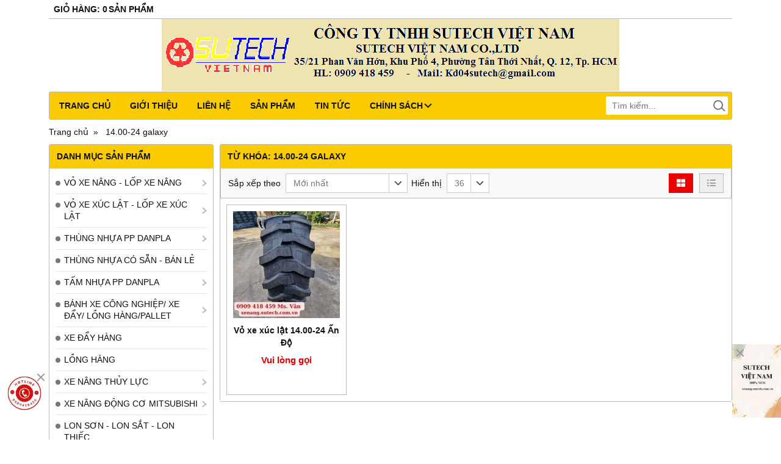

--- FILE ---
content_type: text/html; charset=utf-8
request_url: https://xenang.sutech.com.vn/tag/14-00-24-galaxy-77218g.html
body_size: 7218
content:
<!DOCTYPE html PUBLIC "-//W3C//DTD XHTML 1.0 Transitional//EN" "http://www.w3.org/TR/xhtml1/DTD/xhtml1-transitional.dtd"><html lang="vi" xmlns="http://www.w3.org/1999/xhtml"><head lang="vi" xml:lang="vi" xmlns:fb="http://ogp.me/ns/fb#">
    <meta charset="utf-8" />
    <meta http-equiv="content-type" content="text/html; charset=UTF-8" />
    <meta name="content-language" content="vi" />
    <meta http-equiv="X-UA-Compatible" content="IE=edge" />
    <link rel="shortcut icon" href="https://cdn.gianhangvn.com/image/favicon.png" />
    <meta name="robots" content="index, follow" />
    <meta name="robots" content="noodp, noydir" />
    <meta name="googlebot" content="index, follow" />
    <meta name="msnbot" content="index, follow" />
    <meta name="revisit-after" content="1 days" />
    <meta name="copyright" content="Copyright 2025" />
    <meta name="google-site-verification" content="oqTFU7iJY3H5pU3oLa8YAqtt9kfBdyRTRBIXr_lbZbk" />
<!-- Global site tag (gtag.js) - Google Analytics -->
<script async src="https://www.googletagmanager.com/gtag/js?id=G-XP1VKZVLKE"></script>
<script>
  window.dataLayer = window.dataLayer || [];
  function gtag(){dataLayer.push(arguments);}
  gtag('js', new Date());

  gtag('config', 'G-XP1VKZVLKE');
</script>
<META NAME="author" CONTENT="xenang.sutech-thungnhua-voxe">
<meta name="geo.region" content="VN" />
<meta name="geo.placename" content="Th&agrave;nh phố Hồ Ch&iacute; Minh" />
<meta name="geo.position" content="10.775844;106.701756" />
<meta name="ICBM" content="10.775844, 106.701756" />
        <title>Từ khóa: 14.00-24 galaxy</title>
        <meta name="description" content="Kết quả liên quan tới từ khóa: 14.00-24 galaxy" />
        <meta property="og:type" content="website" />
        <meta property="og:title" content="Kết quả liên quan tới từ khóa: 14.00-24 galaxy" />
        <meta property="og:description" content="Kết quả liên quan tới từ khóa: 14.00-24 galaxy" />
    <meta property="og:url" content="https://xenang.sutech.com.vn/tag/14-00-24-galaxy-77218g.html" />
    <meta property="og:image" content="https://cdn.gianhangvn.com/image/banner.jpg" />
    <meta property="og:image:type" content="image/jpg" />
    <meta property="og:image:width" content="800" />
    <meta property="og:image:height" content="420" />
    <meta property="og:image:alt" content="Từ khóa" />
    <link rel="canonical" href="https://xenang.sutech.com.vn/tag/14-00-24-galaxy-77218g.html" />
    <meta name="viewport" content="width=device-width, initial-scale=1" />
    <link rel="stylesheet" href="https://cloud.gianhangvn.com/css/library.min.css?v19">
    <link rel="stylesheet" href="https://cloud.gianhangvn.com/css/common.min.css?v19">
    <link rel="stylesheet" href="https://cloud.gianhangvn.com/templates/0008/skin17/css/style.css">

</head>
<body>
    <section class="wrap-top">
        <div class="container">
            
        <div class="d-flex">
            <div class="cart">
                <a href="https://xenang.sutech.com.vn/gio-hang.html"><span class="cart-title" data-lang="cart_title">Giỏ hàng</span>:<span class="cart-number" data-field="number">0</span><span class="cart-text" data-lang="cart_text">Sản phẩm</span></a>
            </div>
    </div></div>
    </section><section class="wrap-header">
        <div class="container">
            
        <div class="logo">
        <a title="" href=""><img alt="" class="lazyload" data-src="https://drive.gianhangvn.com/image/logo-sutech-2488412j13403.jpg" /></a>
    </div>
    <div class="banner-top">
        <a title="" href=""><img alt="" class="lazyload" data-src="https://drive.gianhangvn.com/image/untitled3-2488411j13403.jpg" /></a>
    </div></div>
    </section><section class="wrap-nav">
        <div class="container">
            
        <a class="navbar-toggler" href="javascript:void(0);" data-toggle="collapse" data-target="#navbarContent"><i class="icon-bars"></i></a>
    <nav class="navbar navbar-expand-lg">
        <div class="collapse navbar-collapse" id="navbarContent">
            <ul class="navbar-nav">
                        <li class="nav-item">
                                <a class="nav-link" href="/" title="Trang chủ">Trang chủ</a>
                            </li><li class="nav-item">
                                <a class="nav-link" href="/gioi-thieu-217242n.html" title="Giới thiệu">Giới thiệu</a>
                            </li><li class="nav-item">
                                <a class="nav-link" href="/lien-he.html" title="Liên hệ">Liên hệ</a>
                            </li><li class="nav-item">
                                <a class="nav-link" href="/san-pham.html" title="Sản phẩm">Sản phẩm</a>
                            </li><li class="nav-item">
                                <a class="nav-link" href="/tin-tuc-217245t.html" title="Tin tức">Tin tức</a>
                            </li><li class="nav-item dropdown">
                                <a class="nav-link" href="/chinh-sach-366990s.html" title="CHÍNH SÁCH">CHÍNH SÁCH<i class="caret"></i></a>
                    <ul class="dropdown-menu">
                        <li class="nav-item">
                                        <a class="nav-link" href="/huong-dan-mua-hang-367000n.html" title="Hướng dẫn mua hàng">Hướng dẫn mua hàng</a>
                            </li><li class="nav-item">
                                        <a class="nav-link" href="/chinh-sach-ban-hang-367016n.html" title="Chính sách bán hàng">Chính sách bán hàng</a>
                            </li><li class="nav-item">
                                        <a class="nav-link" href="/hinh-thuc-thanh-toan-367017n.html" title="Hình thức thanh toán">Hình thức thanh toán</a>
                            </li><li class="nav-item">
                                        <a class="nav-link" href="/chinh-sach-bao-hanh-va-doi-tra-san-pham-367022n.html" title="Chính sách bảo hành và Đổi trả sản phẩm">Chính sách bảo hành và Đổi trả sản phẩm</a>
                            </li><li class="nav-item">
                                        <a class="nav-link" href="/chinh-sach-bao-mat-thong-tin-367021n.html" title="Chính sách bảo mật thông tin">Chính sách bảo mật thông tin</a>
                            </li>
                    </ul>
                            </li>
                    </ul>
            <div class="form-search" data-url="https://xenang.sutech.com.vn/search/">
                <input type="text" class="form-control" placeholder="Tìm kiếm..." data-field="keyword" data-required="1" data-min="2" data-lang="search" />
                <a class="circle btn-search" href="javascript:void(0)"></a>
            </div>
        </div>
    </nav></div>
    </section><section class="wrap-breadcrumb">
        <div class="container">
            
                <div class="breadcrumbs">
            <ol class="breadcrumb" itemscope itemtype="https://schema.org/BreadcrumbList">
                <li class="breadcrumb-item" itemprop="itemListElement" itemscope itemtype="https://schema.org/ListItem">
                        <a title="Trang chủ" itemprop="item" itemtype="https://schema.org/Thing" href="/"><span itemprop="name"><span data-lang='bc_home'>Trang chủ</span></span></a>
                        <meta itemprop="position" content="1">
                    </li><li class="breadcrumb-item" itemprop="itemListElement" itemscope itemtype="https://schema.org/ListItem">
                        <a title="14.00-24 galaxy" itemprop="item" itemtype="https://schema.org/Thing" href="/tag/14-00-24-galaxy-77218g.html"><span itemprop="name">14.00-24 galaxy</span></a>
                        <meta itemprop="position" content="2">
                    </li>
            </ol>
        </div>
</div>
    </section><section class="wrap-main">
        <div class="container">
            <div class="row">
                <div class="col-lg-3 col-left"><div class="box box-category-left">
        <div class="box-header">
            <p class="box-title">Danh mục sản phẩm</p>
        </div>
        <div class="box-body">
            <ul class="nav nav-vertical nav-hover">
                        <li class="nav-item dropdown">
                                <a class="nav-link" href="/vo-xe-nang-lop-xe-nang-217247s.html" title="VỎ XE NÂNG - LỐP XE NÂNG">VỎ XE NÂNG - LỐP XE NÂNG<i class="caret"></i></a>
                    <ul class="dropdown-menu">
                        <li class="nav-item">
                                <a class="nav-link" href="/vo-xe-nang-hoi-248544s.html" title="VỎ XE NÂNG HƠI">VỎ XE NÂNG HƠI</a>
                            </li><li class="nav-item">
                                <a class="nav-link" href="/vo-xe-nang-dac-217854s.html" title="VỎ XE NÂNG ĐẶC">VỎ XE NÂNG ĐẶC</a>
                            </li><li class="nav-item dropdown">
                                <a class="nav-link" href="/vo-xe-nang-han-quoc-217811s.html" title="VỎ XE NÂNG HÀN QUỐC">VỎ XE NÂNG HÀN QUỐC<i class="caret"></i></a>
                    <ul class="dropdown-menu">
                        <li class="nav-item">
                                <a class="nav-link" href="/vo-xe-nang-nexen-506303s.html" title="VỎ XE NÂNG NEXEN">VỎ XE NÂNG NEXEN</a>
                            </li><li class="nav-item">
                                <a class="nav-link" href="/vo-xe-nang-tiron-506743s.html" title="VỎ XE NÂNG TIRON">VỎ XE NÂNG TIRON</a>
                            </li>
                    </ul>
                            </li><li class="nav-item">
                                <a class="nav-link" href="/vo-xe-nang-mau-trang-248480s.html" title="VỎ XE NÂNG MÀU TRẮNG">VỎ XE NÂNG MÀU TRẮNG</a>
                            </li><li class="nav-item">
                                <a class="nav-link" href="/vo-xe-nang-dai-loan-217857s.html" title="VỎ XE NÂNG ĐÀI LOAN">VỎ XE NÂNG ĐÀI LOAN</a>
                            </li><li class="nav-item dropdown">
                                <a class="nav-link" href="/vo-xe-nang-nhat-ban-217885s.html" title="VỎ XE NÂNG NHẬT BẢN">VỎ XE NÂNG NHẬT BẢN<i class="caret"></i></a>
                    <ul class="dropdown-menu">
                        <li class="nav-item">
                                <a class="nav-link" href="/vo-xe-nang-bridgestone-506366s.html" title="VỎ XE NÂNG BRIDGESTONE">VỎ XE NÂNG BRIDGESTONE</a>
                            </li><li class="nav-item">
                                <a class="nav-link" href="/vo-xe-nang-aichi-506758s.html" title="VỎ XE NÂNG AICHI">VỎ XE NÂNG AICHI</a>
                            </li>
                    </ul>
                            </li><li class="nav-item dropdown">
                                <a class="nav-link" href="/vo-xe-nang-srilanka-217812s.html" title="VỎ XE NÂNG SRILANKA">VỎ XE NÂNG SRILANKA<i class="caret"></i></a>
                    <ul class="dropdown-menu">
                        <li class="nav-item">
                                <a class="nav-link" href="/vo-xe-nang-solideal-506564s.html" title="VỎ XE NÂNG SOLIDEAL">VỎ XE NÂNG SOLIDEAL</a>
                            </li>
                    </ul>
                            </li><li class="nav-item dropdown">
                                <a class="nav-link" href="/vo-xe-nang-viet-nam-248464s.html" title="VỎ XE NÂNG VIỆT NAM">VỎ XE NÂNG VIỆT NAM<i class="caret"></i></a>
                    <ul class="dropdown-menu">
                        <li class="nav-item">
                                <a class="nav-link" href="/vo-xe-nang-casumina-506519s.html" title="VỎ XE NÂNG CASUMINA">VỎ XE NÂNG CASUMINA</a>
                            </li><li class="nav-item">
                                <a class="nav-link" href="/vo-xe-nang-yokohama-506731s.html" title="VỎ XE NÂNG YOKOHAMA">VỎ XE NÂNG YOKOHAMA</a>
                            </li>
                    </ul>
                            </li><li class="nav-item dropdown">
                                <a class="nav-link" href="/vo-xe-nang-an-do-248478s.html" title="VỎ XE NÂNG ẤN ĐỘ">VỎ XE NÂNG ẤN ĐỘ<i class="caret"></i></a>
                    <ul class="dropdown-menu">
                        <li class="nav-item">
                                <a class="nav-link" href="/vo-xe-nang-bkt-506882s.html" title="VỎ XE NÂNG BKT">VỎ XE NÂNG BKT</a>
                            </li>
                    </ul>
                            </li><li class="nav-item dropdown">
                                <a class="nav-link" href="/vo-xe-nang-thai-lan-217795s.html" title="VỎ XE NÂNG THÁI LAN">VỎ XE NÂNG THÁI LAN<i class="caret"></i></a>
                    <ul class="dropdown-menu">
                        <li class="nav-item">
                                <a class="nav-link" href="/vo-xe-nang-pio-506026s.html" title="VỎ XE NÂNG PIO">VỎ XE NÂNG PIO</a>
                            </li><li class="nav-item">
                                <a class="nav-link" href="/vo-xe-nang-dunlop-506616s.html" title="VỎ XE NÂNG DUNLOP">VỎ XE NÂNG DUNLOP</a>
                            </li><li class="nav-item">
                                <a class="nav-link" href="/vo-xe-nang-deestone-506680s.html" title="VỎ XE NÂNG DEESTONE">VỎ XE NÂNG DEESTONE</a>
                            </li>
                    </ul>
                            </li>
                    </ul>
                            </li><li class="nav-item dropdown">
                                <a class="nav-link" href="/vo-xe-xuc-lat-217251s.html" title="VỎ XE XÚC LẬT - LỐP XE XÚC LẬT">VỎ XE XÚC LẬT - LỐP XE XÚC LẬT<i class="caret"></i></a>
                    <ul class="dropdown-menu">
                        <li class="nav-item dropdown">
                                <a class="nav-link" href="/vo-xe-xuc-lat-an-do-248607s.html" title="VỎ XE XÚC LẬT ẤN ĐỘ">VỎ XE XÚC LẬT ẤN ĐỘ<i class="caret"></i></a>
                    <ul class="dropdown-menu">
                        <li class="nav-item">
                                <a class="nav-link" href="/vo-xe-xuc-bkt-506049s.html" title="VỎ XE XÚC BKT">VỎ XE XÚC BKT</a>
                            </li>
                    </ul>
                            </li><li class="nav-item">
                                <a class="nav-link" href="/vo-xe-xuc-lat-srilanka-248609s.html" title="VỎ XE XÚC LẬT SRILANKA">VỎ XE XÚC LẬT SRILANKA</a>
                            </li><li class="nav-item">
                                <a class="nav-link" href="/vo-xe-xuc-lat-thai-lan-345059s.html" title="VỎ XE XÚC LẬT THÁI LAN">VỎ XE XÚC LẬT THÁI LAN</a>
                            </li><li class="nav-item">
                                <a class="nav-link" href="/vo-xe-xuc-lat-nhat-ban-355326s.html" title="VỎ XE XÚC LẬT NHẬT BẢN">VỎ XE XÚC LẬT NHẬT BẢN</a>
                            </li><li class="nav-item dropdown">
                                <a class="nav-link" href="/vo-xe-xuc-lat-han-quoc-248623s.html" title="VỎ XE XÚC LẬT HÀN QUỐC">VỎ XE XÚC LẬT HÀN QUỐC<i class="caret"></i></a>
                    <ul class="dropdown-menu">
                        <li class="nav-item">
                                <a class="nav-link" href="/vo-xe-xuc-tiron-506197s.html" title="VỎ XE XÚC TIRON">VỎ XE XÚC TIRON</a>
                            </li>
                    </ul>
                            </li><li class="nav-item">
                                <a class="nav-link" href="/vo-xe-xuc-lat-viet-nam-505232s.html" title="VỎ XE XÚC LẬT VIỆT NAM">VỎ XE XÚC LẬT VIỆT NAM</a>
                            </li><li class="nav-item">
                                <a class="nav-link" href="/ruot-xe-xuc-mam-xe-xuc-yem-xe-xuc-504226s.html" title="RUỘT XE XÚC - MÂM XE XÚC - YẾM XE XÚC">RUỘT XE XÚC - MÂM XE XÚC - YẾM XE XÚC</a>
                            </li>
                    </ul>
                            </li><li class="nav-item dropdown">
                                <a class="nav-link" href="/thung-nhua-pp-danpla-480080s.html" title="THÙNG NHỰA PP DANPLA">THÙNG NHỰA PP DANPLA<i class="caret"></i></a>
                    <ul class="dropdown-menu">
                        <li class="nav-item">
                                <a class="nav-link" href="/khay-nhua-dung-phu-tung-480104s.html" title="THÙNG NHỰA HONDA">THÙNG NHỰA HONDA</a>
                            </li><li class="nav-item">
                                <a class="nav-link" href="/hop-nhua-ho-so-480105s.html" title="HỘP NHỰA HỒ SƠ">HỘP NHỰA HỒ SƠ</a>
                            </li><li class="nav-item">
                                <a class="nav-link" href="/thung-nhua-pp-danpla-day-xep-480103s.html" title="THÙNG NHỰA PP DANPLA ĐÁY XẾP">THÙNG NHỰA PP DANPLA ĐÁY XẾP</a>
                            </li><li class="nav-item">
                                <a class="nav-link" href="/thung-nhua-pp-danpla-day-co-dinh-480106s.html" title="THÙNG NHỰA PP DANPLA ĐÁY CỐ ĐỊNH">THÙNG NHỰA PP DANPLA ĐÁY CỐ ĐỊNH</a>
                            </li><li class="nav-item">
                                <a class="nav-link" href="/thung-nhua-pp-danpla-co-vach-ngan-480109s.html" title="THÙNG NHỰA PP DANPLA CÓ VÁCH NGĂN">THÙNG NHỰA PP DANPLA CÓ VÁCH NGĂN</a>
                            </li><li class="nav-item">
                                <a class="nav-link" href="/thung-nhua-chong-tinh-dien-480110s.html" title="THÙNG NHỰA CHỐNG TĨNH ĐIỆN">THÙNG NHỰA CHỐNG TĨNH ĐIỆN</a>
                            </li><li class="nav-item">
                                <a class="nav-link" href="/phu-kien-lam-thung-nhua-pp-480111s.html" title="PHỤ KIỆN LÀM THÙNG NHỰA PP">PHỤ KIỆN LÀM THÙNG NHỰA PP</a>
                            </li>
                    </ul>
                            </li><li class="nav-item">
                                <a class="nav-link" href="/thung-nhua-co-san-ban-le-408676s.html" title="THÙNG NHỰA CÓ SẴN - BÁN LẺ">THÙNG NHỰA CÓ SẴN - BÁN LẺ</a>
                            </li><li class="nav-item dropdown">
                                <a class="nav-link" href="/tam-nhua-pp-danpla-217249s.html" title="TẤM NHỰA PP DANPLA">TẤM NHỰA PP DANPLA<i class="caret"></i></a>
                    <ul class="dropdown-menu">
                        <li class="nav-item">
                                <a class="nav-link" href="/tam-nhua-pp-2mm-503219s.html" title="TẤM NHỰA PP 2mm">TẤM NHỰA PP 2mm</a>
                            </li><li class="nav-item">
                                <a class="nav-link" href="/tam-nhua-pp-3mm-503164s.html" title="TẤM NHỰA PP 3mm">TẤM NHỰA PP 3mm</a>
                            </li><li class="nav-item">
                                <a class="nav-link" href="/tam-nhua-pp-4mm-503178s.html" title="TẤM NHỰA PP 4mm">TẤM NHỰA PP 4mm</a>
                            </li><li class="nav-item">
                                <a class="nav-link" href="/tam-nhua-pp-5mm-503195s.html" title="TẤM NHỰA PP 5mm">TẤM NHỰA PP 5mm</a>
                            </li>
                    </ul>
                            </li><li class="nav-item dropdown">
                                <a class="nav-link" href="/banh-xe-cong-nghiep-pallet-nhua-217252s.html" title="BÁNH XE CÔNG NGHIỆP/ XE ĐẨY/ LỒNG HÀNG/PALLET">BÁNH XE CÔNG NGHIỆP/ XE ĐẨY/ LỒNG HÀNG/PALLET<i class="caret"></i></a>
                    <ul class="dropdown-menu">
                        <li class="nav-item">
                                <a class="nav-link" href="/pallet-nhua-319518s.html" title="PALLET NHỰA">PALLET NHỰA</a>
                            </li><li class="nav-item">
                                <a class="nav-link" href="/banh-xe-day-hang-banh-xe-nang-tay-banh-xe-nang-dien-360875s.html" title="BÁNH XE ĐẨY HÀNG - BÁNH XE NÂNG TAY - BÁNH XE NÂNG ĐIỆN">BÁNH XE ĐẨY HÀNG - BÁNH XE NÂNG TAY - BÁNH XE NÂNG ĐIỆN</a>
                            </li>
                    </ul>
                            </li><li class="nav-item">
                                <a class="nav-link" href="/xe-day-hang-411121s.html" title="XE ĐẨY HÀNG">XE ĐẨY HÀNG</a>
                            </li><li class="nav-item">
                                <a class="nav-link" href="/long-hang-411122s.html" title="LỒNG HÀNG">LỒNG HÀNG</a>
                            </li><li class="nav-item dropdown">
                                <a class="nav-link" href="/xe-nang-thuy-luc-217253s.html" title="XE NÂNG THỦY LỰC">XE NÂNG THỦY LỰC<i class="caret"></i></a>
                    <ul class="dropdown-menu">
                        <li class="nav-item">
                                <a class="nav-link" href="/xe-nang-tay-thap-217927s.html" title="XE NÂNG TAY THẤP">XE NÂNG TAY THẤP</a>
                            </li><li class="nav-item">
                                <a class="nav-link" href="/xe-nang-tay-cao-217929s.html" title="XE NÂNG TAY CAO">XE NÂNG TAY CAO</a>
                            </li><li class="nav-item">
                                <a class="nav-link" href="/xe-nang-ban-tu-dong-217932s.html" title="XE NÂNG BÁN TỰ ĐỘNG">XE NÂNG BÁN TỰ ĐỘNG</a>
                            </li><li class="nav-item">
                                <a class="nav-link" href="/ban-nang-hang-thuy-luc-217935s.html" title="BÀN NÂNG THỦY LỰC">BÀN NÂNG THỦY LỰC</a>
                            </li><li class="nav-item">
                                <a class="nav-link" href="/xe-nang-cau-345012s.html" title="XE NÂNG CẨU">XE NÂNG CẨU</a>
                            </li><li class="nav-item">
                                <a class="nav-link" href="/ban-nang-dien-401705s.html" title="BÀN NÂNG ĐIỆN">BÀN NÂNG ĐIỆN</a>
                            </li>
                    </ul>
                            </li><li class="nav-item dropdown">
                                <a class="nav-link" href="/xe-nang-dong-co-mitsubishi-217248s.html" title="XE NÂNG ĐỘNG CƠ MITSUBISHI">XE NÂNG ĐỘNG CƠ MITSUBISHI<i class="caret"></i></a>
                    <ul class="dropdown-menu">
                        <li class="nav-item">
                                <a class="nav-link" href="/xe-nang-dong-co-diesel-217886s.html" title="XE NÂNG ĐỘNG CƠ DIESEL">XE NÂNG ĐỘNG CƠ DIESEL</a>
                            </li><li class="nav-item">
                                <a class="nav-link" href="/xe-nang-dien-217887s.html" title="XE NÂNG ĐIỆN">XE NÂNG ĐIỆN</a>
                            </li><li class="nav-item">
                                <a class="nav-link" href="/xe-nang-gas-217914s.html" title="XE NÂNG GAS">XE NÂNG GAS</a>
                            </li>
                    </ul>
                            </li><li class="nav-item">
                                <a class="nav-link" href="/lon-son-506258s.html" title="LON SƠN - LON SẮT - LON THIẾC">LON SƠN - LON SẮT - LON THIẾC</a>
                            </li>
                    </ul>
        </div>
    </div><div class="box box-cart-left">
        <div class="box-header">
            <p class="box-title">Giỏ hàng của bạn</p>
        </div>
        <div class="box-body">
            <p><span data-lang="wc_product">Số sản phẩm:</span><span data-field="number">0</span></p>
            <p><span data-lang="wc_total">Tổng tiền:</span><span data-field="total">0</span></p>
            <a href="https://xenang.sutech.com.vn/gio-hang.html"><i class="fab fa-opencart"></i><span data-lang="wc_link">Xem chi tiết giỏ hàng</span></a>
        </div>
    </div><div class="box box-support-left">
        <div class="box-header">
            <p class="box-title">Hổ trợ trực tuyến</p>
        </div>
        <div class="box-body">
                                <div class="d-flex support-item">
                        <div class="support-item-img">
                            <img alt="Ms. Vân - 0909418459" class="lazyload" data-src="https://drive.gianhangvn.com/image/image-2369023j13403.png" />
                        </div>
                        <p class="support-item-title">Ms. Vân - 0909418459</p>
                    </div>
                    <div class="d-flex support-item">
                        <div class="support-item-img">
                            <img alt="Ms. Vân - 0909418459" class="lazyload" data-src="https://drive.gianhangvn.com/image/zalo.png" />
                        </div>
                        <p class="support-item-title">Ms. Vân - 0909418459</p>
                    </div>
                    <div class="d-flex support-item">
                        <div class="support-item-img">
                            <img alt="kd04sutech@gmail.com " class="lazyload" data-src="https://drive.gianhangvn.com/image/email.png" />
                        </div>
                        <p class="support-item-title">kd04sutech@gmail.com </p>
                    </div>
                    <div class="d-flex support-item">
                        <div class="support-item-img">
                            <img alt="Ms Vân - 0909 418 459" class="lazyload" data-src="https://drive.gianhangvn.com/image/skype.png" />
                        </div>
                        <p class="support-item-title">Ms Vân - 0909 418 459</p>
                    </div>

        </div>
    </div><div class="box box-link-left">
        <div class="box-header">
            <p class="box-title">Liên kết website</p>
        </div>
        <div class="box-body">
                <ul class="links">
                                                <li><a href="http://thungnhua-thungnhuadanpla.blogspot.com/" title="THÙNG NHỰA PP DANPLA" target="_blank" rel="dofollow">THÙNG NHỰA PP DANPLA</a></li>
                            <li><a href="https://khaynhuahonda.home.blog/" title="KHAY NHỰA ĐỰNG PHỤ TÙNG" target="_blank" rel="dofollow">KHAY NHỰA ĐỰNG PHỤ TÙNG</a></li>
                            <li><a href="http://nhuasutech.blogspot.com/" title="TẤM NHỰA PP DANPLA" target="_blank" rel="dofollow">TẤM NHỰA PP DANPLA</a></li>
                            <li><a href="https://tamnhuappdanplablog.wordpress.com/" title="TẤM NHỰA PP CARTON" target="_blank" rel="dofollow">TẤM NHỰA PP CARTON</a></li>
                            <li><a href="http://voxenang-voxexuc-voxecogioisutech.blogspot.com/" title="VỎ XE NÂNG ĐẶC - VỎ XE NÂNG HƠI" target="_blank" rel="dofollow">VỎ XE NÂNG ĐẶC - VỎ XE NÂNG HƠI</a></li>
                            <li><a href="https://voxenangsutech.blogspot.com/" title="LỐP XE XÚC LẬT - VỎ XE XÚC LẬT" target="_blank" rel="dofollow">LỐP XE XÚC LẬT - VỎ XE XÚC LẬT</a></li>
                            <li><a href="https://voxexucgiare.wordpress.com/" title="VỎ XE XÚC GIÁ RẺ" target="_blank" rel="dofollow">VỎ XE XÚC GIÁ RẺ</a></li>
                            <li><a href="http://longthep-longtruhang-longsat.blogspot.com/" title="Lồng thép - Pallet lưới - Lồng trữ hàng" target="_blank" rel="dofollow">Lồng thép - Pallet lưới - Lồng trữ hàng</a></li>
                            <li><a href="http://banhxesutech.blogspot.com/" title="Bánh xe cao su, bánh xe PU, bánh xe đẩy hàng" target="_blank" rel="dofollow">Bánh xe cao su, bánh xe PU, bánh xe đẩy hàng</a></li>

                </ul>
        </div>
    </div><div class="box box-fanpage-left">
        <div class="box-header">
            <p class="box-title">Fanpage Facebook</p>
        </div>
        <div class="box-body">
                <div class="fanpage">
                    <div class="fb-page" data-href="https://www.facebook.com/profile.php?id=100007616297084" data-tabs="" data-width="" data-height="" data-small-header="false" data-adapt-container-width="true" data-hide-cover="false" data-show-facepile="true"><blockquote cite="https://www.facebook.com/profile.php?id=100007616297084" class="fb-xfbml-parse-ignore"><a href="https://www.facebook.com/profile.php?id=100007616297084"></a></blockquote></div>
                </div>
        </div>
    </div><div class="box box-statistic-left">
        <div class="box-header">
            <p class="box-title">Thống kê</p>
        </div>
        <div class="box-body">
            <ul class="statistic">
                <li><span data-lang="ws_online">Đang online</span><span data-field="onlinetraffics">0</span></li>
                <li><span class="today" data-lang="ws_today">Hôm nay</span><span data-field="todaytraffics">0</span></li>
                <li><span class="yesterday" data-lang="ws_yesterday">Hôm qua</span><span data-field="yesterdaytraffics">0</span></li>
                <li><span class="week" data-lang="ws_week">Trong tuần</span><span data-field="weektraffics">0</span></li>
                <li><span class="month" data-lang="ws_month">Trong tháng</span><span data-field="monthtraffics">0</span></li>
                <li><span class="total" data-lang="ws_total">Tổng cộng</span><span data-field="totaltraffics">0</span></li>
            </ul>
        </div>
    </div></div>
                <div class="col-lg-9 col-right">
                    
                <div class="box box-product-list" id="gridproductlist">
        <div class="box-header">
            <h1 class="box-title"><span data-lang='tag_title'>Từ khóa: </span>14.00-24 galaxy</h1>
        </div>
        <div class="d-flex align-items-center product-option">
            <div class="d-flex align-items-center product-sort">
                <span class="mr-2" data-lang="pp_sort_title">Sắp xếp theo</span>
                <div class="dropdown dropdown-select" data-field="orderby" data-default="" data-value="">
                    <button class="btn" role="button" data-toggle="dropdown"><span>Mới nhất</span><i class="arrow"></i></button>
                    <div class="dropdown-menu">
                        <a class="dropdown-item" href="javascript:void(0)" data-value="1" data-lang="pp_sort_1">Mới nhất</a>
                        <a class="dropdown-item" href="javascript:void(0)" data-value="2" data-lang="pp_sort_2">Giá: Tăng dần</a>
                        <a class="dropdown-item" href="javascript:void(0)" data-value="3" data-lang="pp_sort_3">Giá: Giảm dần</a>
                        <a class="dropdown-item" href="javascript:void(0)" data-value="4" data-lang="pp_sort_4">Tên sản phẩm: A đến Z</a>
                        <a class="dropdown-item" href="javascript:void(0)" data-value="5" data-lang="pp_sort_5">Tên sản phẩm: Z đến A</a>
                    </div>
                </div>
            </div>
            <div class="d-flex align-items-center product-display">
                <span class="mr-2" data-lang="pp_display_title">Hiển thị</span>
                <div class="dropdown dropdown-select" data-field="displaynumber" data-default="" data-value="">
                    <button class="btn" role="button" data-toggle="dropdown"><span>36</span><i class="arrow"></i></button>
                    <div class="dropdown-menu">
                        <a class="dropdown-item" href="javascript:void(0)" data-value="24">24</a>
                        <a class="dropdown-item" href="javascript:void(0)" data-value="36">36</a>
                        <a class="dropdown-item" href="javascript:void(0)" data-value="48">48</a>
                        <a class="dropdown-item" href="javascript:void(0)" data-value="68">68</a>
                    </div>
                </div>
            </div>
            <div class="d-flex align-items-center product-view">
                <a class="active" href="javascript:void(0)" data-value="thumb"><i class="fa fa-th-large"></i></a>
                <a href="javascript:void(0)" data-value="list"><i class="fa fa-list-ul"></i></a>
            </div>
        </div>
        <div class="box-body">
                <div class="row">
                    <div class="col-6 col-product">
                            <div class="card product-item">
                                <div class="product-item-img">
                                    <a href="/vo-xe-xuc-lat-an-do-14-00-24-491632.html" title="Vỏ xe xúc lật 14.00-24 Ấn Độ"><img alt="Vỏ xe xúc lật 14.00-24 Ấn Độ" class="lazyload" data-src="https://drive.gianhangvn.com/image/vo-xe-xuc-lat-an-do-14-00-24-2665605j13403x3.jpg" /></a>
                                </div>
                                <div class="card-body">
                                    <h3 class="product-item-title"><a href="/vo-xe-xuc-lat-an-do-14-00-24-491632.html" title="Vỏ xe xúc lật 14.00-24 Ấn Độ">Vỏ xe xúc lật 14.00-24 Ấn Độ</a></h3>
                                    <div class="product-item-desc"><p>Vỏ xe xúc 14.00-24, vỏ xe xúc lật 14.00-24, lốp xe xúc 14.00-24, lốp xe xúc lật 14.00-24, vo xe xuc bkt, vo xe xuc lat, bán vỏ xe xúc 14.00-24, vỏ xe xúc tubless 14.00-24, vỏ xe xúc không ruột 14.00-24, lắp đặt vỏ xe xúc 14.00-24, ruột xe xúc&nbsp;14.00-24, mâm xe xúc&nbsp;14.00-24, yếm xe xúc&nbsp;14.00-24, săm xe xúc, vỏ xe xúc ấn độ, vỏ xe xúc 14.00-24 galaxy</p>

<p>Vỏ xe xúc lật&nbsp;14.00-24 Hiệu: BKT, MRF, MRL, Galaxy.&nbsp;Xuất xứ:&nbsp; Ấn độ</p>

<p>Vui lòng liên hệ:<strong> 0909 418 459 Ms. Vân</strong></p>

<p>Danh mục: <a href="https://xenang.sutech.com.vn/vo-xe-xuc-lat-lop-xe-xuc-lat-217251s.html">vỏ xe xúc lật</a>. Tags: <a href="https://xenang.sutech.com.vn/vo-xe-xuc-lat-an-do-248607s.html">vỏ xe xúc lật&nbsp;ấn độ</a>, <a href="https://xenang.sutech.com.vn/vo-xe-xuc-lat-bkt-an-do-14-00-24-491632.html">vỏ xe xúc lật 14.00-24 ấn độ</a></p>
</div>
                                    <div class="product-item-right">
                                        <div class="product-item-price">
                                                    <p class="price">Vui lòng gọi</p>
                                        </div>
                                        <div class="product-item-btn">
                                            <a class="btn btn-detail" href="/vo-xe-xuc-lat-an-do-14-00-24-491632.html" title="Chi tiết" data-lang="btn_detail">Chi tiết</a>
                                        </div>
                                    </div>
                                </div>
                            </div>
                        </div>
                </div>
        </div>
    </div>
</div>
            </div>
        </div>
    </section><section class="wrap-footer">
        
    <div class="footer">
        <div class="container">
            <p style="text-align: center;"><a href="http://online.gov.vn/Home/WebDetails/30302"><img alt="" src="http://drive.gianhangvn.com/image/z639592859394_09be4d8a18d60ddcf83fd5d359256fd3-702494j13403.jpg" style="opacity: 0.9; width: 281px; float: right;" /></a></p>

<p><strong><span style="font-size:20px;">CÔNG TY TNHH SUTECH VIỆT NAM&nbsp;</span></strong></p>

<p><span style="font-size:18px;">Số GPKD: 0312618063</span></p>

<p><span style="font-size:18px;">Địa chỉ: 35/21 Đường Phan Văn Hớn, Khu phố 4, Phường, Tân Thới Nhất Quận 12, Tp.&nbsp;HCM&nbsp;</span></p>

<p><span style="font-size:18px;">Điện thoại: 0283 883 1308 -&nbsp; Fax: 028 3883 1978</span></p>

<p><span style="font-size:18px;"><span style="color:#FF0000;">Hotline/ Zalo: 0909 418 459 (Ms. VÂN)</span></span></p>

<p><span style="font-size:18px;">Email: <span style="color:#FF0000;">kd04sutech@gmail.com</span></span></p>

<p><span style="font-size:18px;">Skype: <span style="color:#FF0000;">kd04sutech</span></span></p>

<p>&nbsp;</p>
        </div>
    </div>
    <div class="copyright">
        <div class="container">
            <div class="row">
                <div class="col-6">
                    <p class="copyrightby">Copyright© 2021</p>
                </div>
                <div class="col-6">
                    <p class="designedby">Designed By <a href="https://gianhangvn.com/" title="Web Gian Hàng">GianHangVN</a></p>
                </div>
            </div>
        </div>
    </div></section>
    
    
    
    
    
    <div class="bg-overlay" data-toggle="collapse" data-target="#navbarContent"></div>
    <p id="back-top"><a href="javascript:void(0);" title="Scroll To Top"><i class="fa fa-arrow-up"></i></a></p>
    <div class="aside-bottom">
        <div class="row no-gutters">
            <div class="col-6">
                <a class="phone-ring" title="0909418459" href="tel:0909418459">
                    <span class="phone-circle"><i class="fa fa-phone-alt animation"></i></span>
                    <span class="phone-text">0909418459</span>
                </a>
            </div>
                <div class="col-6">
                    <a href="https://xenang.sutech.com.vn/gio-hang.html" class="phone-ring shopping-cart">
                        <span class="phone-circle"><i class="fab fa-opencart"></i><span class="badge" data-field="number">0</span></span>
                        <span class="phone-text" data-lang="cart_title">Giỏ hàng</span>
                    </a>
                </div>
        </div>
    </div>
    <script src="https://cloud.gianhangvn.com/js/jquery.min.js"></script>
    <script src="https://cloud.gianhangvn.com/js/library.min.js?v19"></script>
    <script src="https://cloud.gianhangvn.com/js/common.min.js?v19"></script>
    <script src="https://cloud.gianhangvn.com/js/cart.min.js?v19"></script>
    <script src="https://cloud.gianhangvn.com/templates/0008/js/home.min.js?v1"></script>
    <script src="https://cloud.gianhangvn.com/templates/0008/lang/vi.js?v1"></script>
    <!--[if lt IE 9]>
        <script src="https://oss.maxcdn.com/html5shiv/3.7.2/html5shiv.min.js"></script>
        <script src="https://oss.maxcdn.com/respond/1.4.2/respond.min.js"></script>
    <![endif]-->
    <script id="pluginjs" src="/plugin.js?638284638611128890" async defer></script>
    <script type="text/javascript">
        window.token = 'Jd8ML6cQIbcK7Z1ciFrdjwXAS3ujNURNid-BgpNBpRWBOk_KbSLlyVBvL_ifhS-I';
        window.tokenview = '';
        window.language = 'vi';
        window.webUrl = 'https://xenang.sutech.com.vn';
        window.pageKey = 'taglist';
        window.fbAsyncInit = function () {
            FB.init({
                appId: '',
                cookie: true,
                xfbml: true,
                version: 'v3.2'
            });
        };
        (function (d, s, id) {
            var js, fjs = d.getElementsByTagName(s)[0];
            if (d.getElementById(id)) { return; }
            js = d.createElement(s); js.id = id;
            js.src = "//connect.facebook.net/vi_VN/sdk.js";
            fjs.parentNode.insertBefore(js, fjs);
        }(document, 'script', 'facebook-jssdk'));
    </script></body></html>

--- FILE ---
content_type: text/plain; charset=utf-8
request_url: https://xenang.sutech.com.vn/api/traffic
body_size: -9
content:
{"onlinetraffics":2,"todaytraffics":22,"yesterdaytraffics":73,"weektraffics":913,"monthtraffics":18120,"totaltraffics":1748249}

--- FILE ---
content_type: application/javascript
request_url: https://cloud.gianhangvn.com/templates/0008/lang/vi.js?v1
body_size: 1778
content:
var ObjLangs = {
    msg_invalid: "Vui lòng nhập ",
    msg_invalid_select: "Vui lòng chọn ",
    msg_search_invalid: "Vui lòng nhập từ khóa tìm kiếm",
    msg_search_invalid_min: "Từ khóa tìm kiếm phải từ {0} ký tự trở lên",
    msg_contact_success: "Gửi liên hệ thành công. Chúng tôi sẽ liên hệ với bạn trong thời gian sớm nhất",
    msg_contact_unsuccess: "Gửi liên hệ không thành công. Vui lòng thử lại",
    msg_cart_delete: "Bạn có muốn xóa sản phẩm ra khỏi giỏ hàng hay không?",
    msg_cart_empty: "Không có sản phẩm nào trong giỏ hàng!",
    msg_cart_unsuccess: "Đặt hàng không thành công!",
    bc_home: "Trang chủ",
    bc_search: "Tìm kiếm sản phẩm",
    bc_cart:"Giỏ hàng",
    bc_cart_detail:"Chi tiết đơn hàng",
    bc_cart_success:"Đặt hàng thành công",
    bc_car_price_quote:"Gửi báo giá thành công",
    bc_test_drive_success:"Đăng ký lái xe thử thành công",
    bc_page_not_found: "Trang không tìm thấy",
    search_title: "Tìm kiếm từ khóa: ",
    tag_title: "Từ khóa: ",
    empty_data: "Dữ liệu đang được cập nhật, vui lòng quay lại sau!",
    btn_detail: "Chi tiết",
    btn_buynow: "Mua ngay",
    btn_readmore: "Đọc tiếp →",
    btn_view_show: "Xem Thêm Nội Dung",
    btn_view_hidden: "Thu Gọn Nội Dung",
    cart_title: "Giỏ hàng",
    cart_text: "Sản phẩm",
    search: "Tìm kiếm...",
    social: "Chia sẻ:",
    tags: "Từ khóa: ",
    vote: "Bình chọn",
    comment: "Bình luận",
    wc_product: "Số sản phẩm:",
    wc_total: "Tổng tiền:",
    wc_link: "Xem chi tiết giỏ hàng",
    ws_online: "Đang online",
    ws_today: "Hôm nay",
    ws_yesterday: "Hôm qua",
    ws_week: "Trong tuần",
    ws_month: "Trong tháng",
    ws_total: "Tổng cộng",
    wm_title: "Bản đồ",
    pp_sort_title: "Sắp xếp theo",
    pp_sort_1: "Mặc định",
    pp_sort_2: "Giá: Tăng dần",
    pp_sort_3: "Giá: Giảm dần",
    pp_sort_4: "Tên sản phẩm: A đến Z",
    pp_sort_5: "Tên sản phẩm: Z đến A",
    pp_display_title: "Hiển thị",
    pp_sku: "Mã SP:",
    pp_price: "Giá bán :",
    pp_old_price: "Giá cũ :",
    pp_save_price: "Tiết kiệm :",
    pp_buynow: "MUA NGAY ➜",
    pp_callnow: "GỌI NGAY",
    pp_review: "đánh giá",
    pp_review_title: "Bình chọn sản phẩm:",
    pp_moreproduct: "Sản phẩm cùng loại",
    pn_review_title: "Bình chọn của bạn:",
    pn_morenews: "Tin tức liên quan",
    ps_moreservice: "Dịch vụ liên quan",
    form_fullname: "Họ tên",
    form_fullname_input: "Họ tên...",
    form_phone: "Điện thoại",
    form_phone_input: "Điện thoại...",
    form_email: "Email",
    form_email_input: "Email...",
    form_address: "Địa chỉ",
    form_address_input: "Địa chỉ...",
    form_city: "Tỉnh Thành",
    form_city_option: "-- Chọn Tỉnh/Thành --",
    form_district: "Quận Huyện",
    form_district_option: "-- Chọn Quận Huyện -- ",
    form_title: "Tiêu đề",
    form_title_input: "Tiêu đề...",
    form_body: "Nội dung",
    form_body_input: "Nội dung...",
    form_note: "Ghi chú",
    form_note_input: "Ghi chú...",
    form_captcha: "Mã xác nhận",
    form_button: "GỬI LIÊN HỆ",
    pc_title: "Thông tin giỏ hàng",
    pc_grid_image: "HÌNH",
    pc_grid_name: "SẢN PHẨM",
    pc_grid_price: "ĐƠN GIÁ<br />(VND)",
    pc_grid_quantity: "SỐ LƯỢNG",
    pc_grid_subtotal: "THÀNH TIỀN<br />(VND)",
    pc_subtotal: "Tổng tiền (VND)",
    pc_shipping: "Phí vận chuyển (VND)",
    pc_total: "TỔNG CỘNG (VND)",
    pc_order_title: "Thông tin người đặt hàng",
    pc_paymentmethod: "Hình thức thanh toán",
    pc_cod: "Khi nhận hàng (COD)",
    pc_banking: "Chuyển khoản ngân hàng",
    pc_button: "ĐẶT HÀNG NGAY",
    pc_success_title: "ĐẶT HÀNG THÀNH CÔNG",
    pc_success_desc_1: "Cám ơn",
    pc_success_desc_2: "đã đặt hàng với Chúng tôi.",
    pc_success_desc_3: "Vui lòng kiểm tra lại thông tin đơn đặt hàng của bạn",
    pc_success_order: "THÔNG TIN ĐƠN HÀNG",
    pc_success_fullname: "Họ tên:",
    pc_success_phone: "Số điện thoại:",
    pc_success_email: "Email:",
    pc_success_address: "Địa chỉ:",
    pc_success_note: "Ghi chú:",
    pc_success_continue: "Hãy tiếp tục mua hàng →",
    pc_success_detail: "CHI TIẾT ĐƠN HÀNG",
    pc_empty: "Hiện tại, Giỏ hàng của bạn đang trống",
    pe_title: "LỖI 404, TRANG KHÔNG TÌM THẤY",
    pe_desc: "Trang bạn xem không tồn tại trong trang web của Chúng tôi",
    pe_button: "← TRỞ VỀ TRANG CHỦ"
};